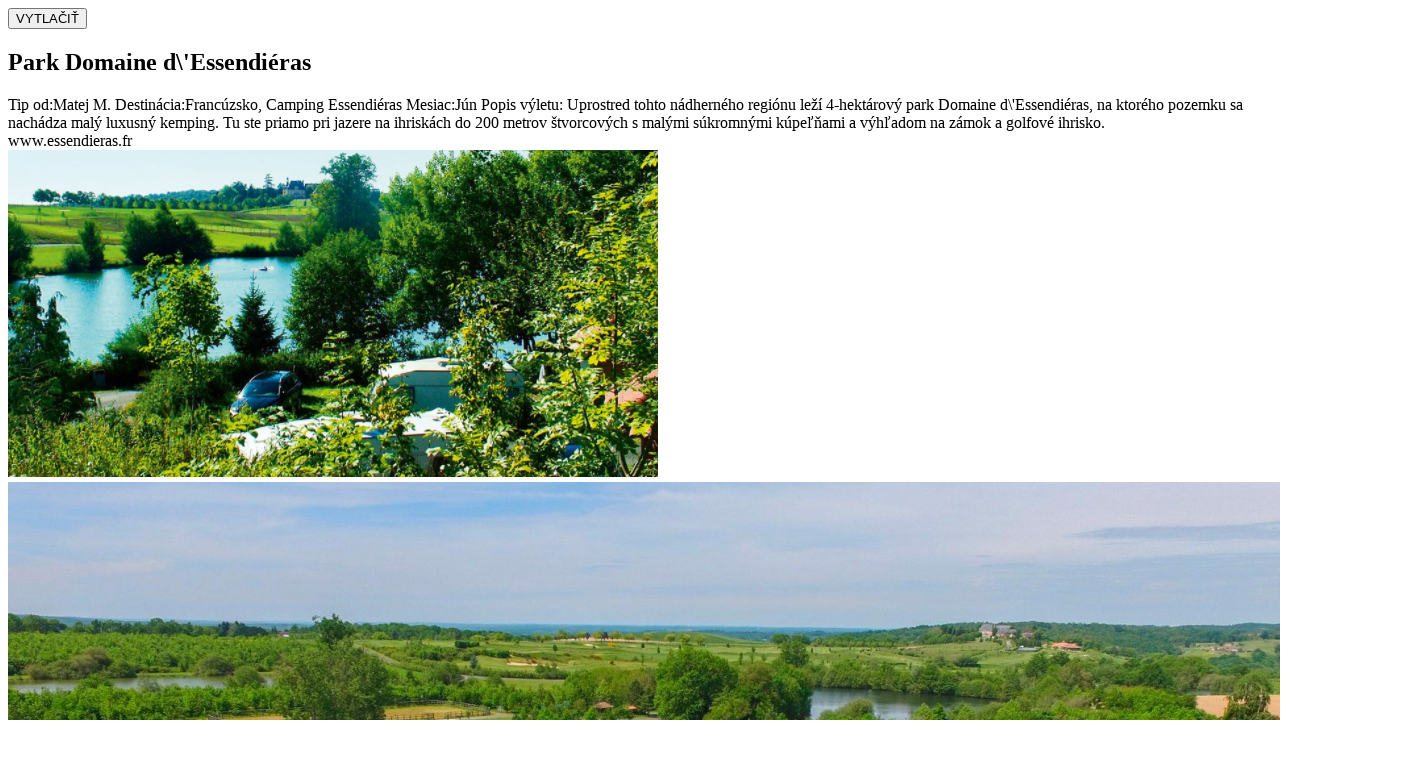

--- FILE ---
content_type: text/html; charset=UTF-8
request_url: https://www.karavan.sk/kalendar-tip-detail?255
body_size: 2501
content:
<!DOCTYPE HTML>
<html xmlns="https://www.w3.org/1999/xhtml" xml:lang="sk" lang="sk">
<head>
    <meta http-equiv="content-type" content="text/html; charset=utf-8" />
    <title>Park Domaine d\'Essendiéras - karavan.sk</title>
    <meta name="description" content="Destinácie, ktoré ste s karavanom navštívili, zoradené podľa mesiacov." /> 
    <meta name="keywords" lang="sk" content="karavan, tip na výlet, Concorde, Hymer, Bürstner, Carado, Mobilvetta, Elnagh, McLouis, predaj náhradné diely">  
    <meta name="googlebot" content="index,follow" />
    <meta name="author" content="SLOVAKIA WebDesign, skwd@skwd.sk, www.skwd.sk "/>

    <meta name="viewport" content="width=device-width, initial-scale=1.0" />  
    <link rel="stylesheet" type="text/css" media="all" href="style/style.css?33" />     <link rel="stylesheet" href="style/fancybox/jquery.fancybox.css?5">
    
<!-- Global site tag (gtag.js) - Google Analytics -->
<script type="text/plain" data-cookiecategory="analytics" async src="https://www.googletagmanager.com/gtag/js?id=G-WG857S223J"></script>
<script type="text/plain" data-cookiecategory="analytics"> 
        window.dataLayer = window.dataLayer || [];  
        function gtag(){dataLayer.push(arguments);}  
        gtag('js', new Date());  
        gtag('config', 'G-WG857S223J');
    </script>
    <script type="text/javascript" src="/js/jquery-1.10.2.min.js"></script>
<script type="text/javascript" src="https://ajax.googleapis.com/ajax/libs/jquery/1.8.3/jquery.min.js"></script>

<script type="text/javascript" src="/js/script.js?13"></script>
<script type="text/javascript" src="/js/respond.js"></script>  
<script type="text/javascript" src="/js/modernizr.js"></script>
<script type="text/javascript" src="/js/custom.min.js?2"></script> 


<script type="text/javascript">
		$(document).on("scroll",function(){
			if($(document).scrollTop()>40){ 
				$("header").removeClass("large").addClass("small");
				}
			else{
				$("header").removeClass("small").addClass("large");
				}
			});
	</script>  



        
	<!-- FancyBox -->
		<script src="js/fancybox/jquery.fancybox.js"></script>
		<script src="js/fancybox/jquery.fancybox-buttons.js"></script>
		<script src="js/fancybox/jquery.fancybox-thumbs.js"></script>
        <script src="js/fancybox/jquery.easing-1.3.pack.js"></script>
		<script src="js/fancybox/jquery.mousewheel-3.0.6.pack.js"></script>
        
        <script type="text/javascript">
	$(document).ready(function() {
		$(".fancybox").fancybox();
	});
</script>
        

        
        <script type="text/javascript">
        	$(document).ready(function() {
				$(".various").fancybox({
					maxWidth	: 1280,
					maxHeight	: 1000,
					fitToView	: false,
					width		: '100%',
					height		: '95%',
					autoSize	: false,
					closeClick	: false,
					openEffect	: 'none',
					closeEffect	: 'none',
					
				});	
				$(".various2").fancybox({
					maxWidth	: 1280,
					maxHeight	: 780,
					fitToView	: false,
					width		: '100%',
					height		: '95%',
					autoSize	: false,
					closeClick	: false,
					openEffect	: 'none',
					closeEffect	: 'none',			
				});	
				$(".various3").fancybox({
					fitToView	: false,
					width		: '100%',
					height		: '100%',
					autoSize	: false,
					closeClick	: false,
					openEffect	: 'none',
					closeEffect	: 'none',			
				});							
				$(".fancybox").fancybox({
				openEffect	: 'none',
				closeEffect	: 'none', 
				prevEffect	: 'none',
				nextEffect	: 'none',
				nextSpeed: 300,
				prevSpeed: 300,
				width		: '90%',
				height		: '90%',	

   			
});
			});
		</script>

        
 <!-- Cookies lista -->
<script src="js/cookies/js/media-content.js"></script>
<script defer src="js/cookies/js/cookieconsent.js"></script>
<script defer src="js/cookies/js/cookieconsent-init.js"></script> 

        
        
<script type="text/javascript">
function printDiv(divName) {
     var printContents = document.getElementById(divName).innerHTML;
     var originalContents = document.body.innerHTML;

     document.body.innerHTML = printContents;

     window.print();

     document.body.innerHTML = originalContents;
}
</script>        
    <script>
window.dataLayer = window.dataLayer || [];
function gtag(){dataLayer.push(arguments);}

// Revoke consent by default
gtag('consent', 'default', {
    'ad_storage': 'denied',
    'ad_user_data': 'denied',
    'ad_personalization': 'denied',
    'analytics_storage': 'denied',
    'wait_for_update': 500
});      
</script>  

<!-- Google Tag Manager -->
<script>(function(w,d,s,l,i){w[l]=w[l]||[];w[l].push({'gtm.start':
new Date().getTime(),event:'gtm.js'});var f=d.getElementsByTagName(s)[0],
j=d.createElement(s),dl=l!='dataLayer'?'&l='+l:'';j.async=true;j.src=
'https://www.googletagmanager.com/gtm.js?id='+i+dl;f.parentNode.insertBefore(j,f);
})(window,document,'script','dataLayer','GTM-T37PDTG');</script>
<!-- End Google Tag Manager -->

<!-- Enable tracking if 'analytics' category is accepted -->
<script type="text/plain" data-cookiecategory="analytics">
gtag('consent', 'update', {
    'analytics_storage': 'granted'
});
</script>

<!-- Enable tracking if 'analytics' category is accepted -->
<script type="text/plain" data-cookiecategory="targeting">
gtag('consent', 'update', {
    'ad_storage': 'granted',
    'ad_user_data': 'granted',
    'ad_personalization': 'granted'
});
</script>
    
    
<script type="text/plain" data-cookiecategory="targeting">
window.dataLayer = window.dataLayer || [];
window.dataLayer.push({
 'event': 'cookies_selection'
 });
</script>
    
<script type="text/plain" data-cookiecategory="targeting">
window.dataLayer = window.dataLayer || [];
window.dataLayer.push({
 'event': 'cookies_update'
 });
</script> </head>
    
<body>
<!-- Google Tag Manager (noscript) -->
<noscript><iframe src="https://www.googletagmanager.com/ns.html?id=GTM-T37PDTG"
height="0" width="0" style="display:none;visibility:hidden"></iframe></noscript>
<!-- End Google Tag Manager (noscript) -->        

<div id="printableArea">

<div class="biela-form"> 
<div class="obsah-pozicovna"> 
<input type="button"  class="butt-tlacit" onclick="printDiv('printableArea')" value="VYTLAČIŤ" />
<h2 class="h2-form h2-formpad">Park Domaine d\'Essendiéras</h2>
 
<label class="tip-label1">Tip od:</label><label class="tip-label2">Matej M.</label>
<label class="tip-label1">Destinácia:</label><label class="tip-label2">Francúzsko, Camping Essendiéras</label>
<label class="tip-label1">Mesiac:</label><label class="tip-label2">Jún</label>
<label class="tip-label01">Popis výletu:</label>
<label class="tip-label02">
    Uprostred tohto nádherného regiónu leží 4-hektárový park Domaine d\'Essendiéras, na ktorého pozemku sa nachádza malý luxusný kemping. Tu ste priamo pri jazere na ihriskách do 200 metrov štvorcových s malými súkromnými kúpeľňami a výhľadom na zámok a golfové ihrisko. <br />www.essendieras.fr</label>

 <div class="tip-foto">
<img src="./kalendar-obrazky/889778_top2.PNG" alt="Park Domaine d\'Essendiéras" /><img src="./kalendar-obrazky/889778_top1.jpg" alt="Park Domaine d\'Essendiéras" /><img src="./kalendar-obrazky/889778_top.jpg" alt="Park Domaine d\'Essendiéras" /></div>

<div id="pozicovna-info-kontakty"> 
    <div class="logo"><img src="img/logo.svg" alt="KARAVAN.SK" class="logo" /></div>
    <div class="obsah1">
        <strong>TIP NA VÝLET Z</strong><br>
        www.karavan.sk
    </div>
</div>

<br><br>
<input type="button"  class="butt-tlacit" onclick="printDiv('printableArea')" value="VYTLAČIŤ" />
<br><br>

</div> 
</div> 



</div> 


</body>
</html>



--- FILE ---
content_type: image/svg+xml
request_url: https://www.karavan.sk/img/logo.svg
body_size: 2231
content:
<?xml version="1.0" encoding="utf-8"?>
<!-- Generator: Adobe Illustrator 15.0.0, SVG Export Plug-In . SVG Version: 6.00 Build 0)  -->
<!DOCTYPE svg PUBLIC "-//W3C//DTD SVG 1.1//EN" "http://www.w3.org/Graphics/SVG/1.1/DTD/svg11.dtd">
<svg version="1.1" id="Layer_1" xmlns="http://www.w3.org/2000/svg" xmlns:xlink="http://www.w3.org/1999/xlink" x="0px" y="0px"
	 width="255.119px" height="56.693px" viewBox="0 0 255.119 56.693" enable-background="new 0 0 255.119 56.693"
	 xml:space="preserve">
<g>
	<path fill="#123F6D" d="M58.175,43.191H42.424c-0.439,0-0.794-0.354-0.794-0.793v-9c0-0.439,0.355-0.795,0.794-0.795h15.751
		c0.439,0,0.794,0.355,0.794,0.795v9C58.969,42.837,58.614,43.191,58.175,43.191 M43.218,41.605h14.164v-7.414H43.218V41.605z"/>
	<path fill="#89B53F" d="M78.06,29.691h-6.384c-0.438,0-0.794-0.355-0.794-0.794c0-0.438,0.356-0.794,0.794-0.794h4.942
		L63.445,7.301l-4.477,7.05c-0.291,0.459-1.049,0.459-1.34,0l-7.684-12.1l-7.683,12.1c-0.291,0.459-1.049,0.459-1.34,0L36.443,7.3
		l-5.255,8.277c-0.234,0.369-0.725,0.479-1.096,0.244c-0.37-0.234-0.479-0.725-0.244-1.095l5.925-9.333
		c0.292-0.459,1.049-0.459,1.341,0l4.477,7.051l7.683-12.1c0.292-0.459,1.049-0.459,1.341,0l7.683,12.1l4.477-7.051
		c0.146-0.229,0.399-0.368,0.671-0.368s0.525,0.14,0.67,0.369l14.615,23.078c0.155,0.245,0.164,0.554,0.024,0.808
		C78.616,29.534,78.35,29.691,78.06,29.691"/>
	<path fill="#FFC740" d="M12.808,39.019c-0.047,0-0.094-0.004-0.143-0.013C4.3,37.486-1.27,29.444,0.25,21.078
		C1.771,12.712,9.812,7.143,18.179,8.663c4.995,0.908,9.224,4.217,11.311,8.853c0.18,0.4,0.002,0.87-0.398,1.049
		c-0.4,0.181-0.87,0.002-1.05-0.397c-1.872-4.16-5.666-7.128-10.147-7.943C10.389,8.86,3.176,13.856,1.812,21.362
		C0.449,28.866,5.445,36.08,12.949,37.443c0.432,0.078,0.718,0.492,0.639,0.924C13.518,38.75,13.184,39.019,12.808,39.019"/>
	<path fill="#123F6D" d="M42.424,52.193h-5.627c-2.918,0-5.292-2.374-5.292-5.293V33.396c0-2.918,2.374-5.293,5.292-5.293h28.129
		c0.438,0,0.794,0.356,0.794,0.794c0,0.439-0.356,0.794-0.794,0.794H36.797c-2.043,0-3.705,1.662-3.705,3.705V46.9
		c0,2.043,1.662,3.704,3.705,3.704h5.627c0.438,0,0.794,0.356,0.794,0.795S42.862,52.193,42.424,52.193"/>
	<path fill="#123F6D" d="M64.363,20.228H18.235c-2.609,0-4.732,2.122-4.732,4.731c0,2.609,2.123,4.732,4.732,4.732h9.648
		c-1.742,3.631-4.999,6.361-8.917,7.402c-0.423,0.112-0.676,0.547-0.563,0.971c0.094,0.355,0.416,0.591,0.767,0.591
		c0.067,0,0.136-0.009,0.204-0.028c4.705-1.25,8.556-4.682,10.359-9.204c0.127-0.141,0.209-0.322,0.209-0.526
		c0-0.438-0.356-0.794-0.794-0.794H18.235c-1.734,0-3.144-1.41-3.144-3.144c0-1.733,1.41-3.144,3.144-3.144h46.128
		c1.734,0,3.145,1.411,3.145,3.144V46.9c0,2.043-1.663,3.705-3.706,3.705h-8.274c-0.385-2.543-2.579-4.5-5.228-4.5
		c-2.919,0-5.294,2.375-5.294,5.294s2.375,5.294,5.294,5.294c2.649,0,4.843-1.957,5.228-4.5h8.274c2.918,0,5.293-2.374,5.293-5.293
		V24.959C69.095,22.35,66.972,20.228,64.363,20.228 M50.3,55.105c-2.044,0-3.707-1.662-3.707-3.706s1.663-3.707,3.707-3.707
		c2.042,0,3.703,1.66,3.706,3.702c0,0.002-0.001,0.003-0.001,0.005s0.001,0.003,0.001,0.005
		C54.003,53.445,52.342,55.105,50.3,55.105"/>
	<path fill="#123F6D" d="M23.297,43.855c-2.649,0-4.843,1.957-5.228,4.5h-2.647c-0.804,0-1.457-0.653-1.457-1.456v-2.25
		c0-1.096,0.497-2.8,1.084-3.724l5.456-8.596c0.235-0.371,0.126-0.861-0.244-1.096c-0.371-0.235-0.861-0.125-1.096,0.244
		l-5.455,8.596c-0.747,1.173-1.332,3.184-1.332,4.575v2.25c0,1.678,1.365,3.044,3.044,3.044h2.647c0.385,2.543,2.579,4.5,5.228,4.5
		c2.919,0,5.294-2.375,5.294-5.294S26.216,43.855,23.297,43.855 M23.297,52.855c-2.043,0-3.707-1.662-3.707-3.706
		s1.664-3.707,3.707-3.707c2.044,0,3.707,1.663,3.707,3.707S25.341,52.855,23.297,52.855"/>
	<polygon fill="#123F6D" points="91.13,28.103 92.75,28.103 92.75,36.83 99.922,28.103 101.93,28.103 96.422,34.713 102.233,43.223 
		100.267,43.223 95.299,36.031 92.75,38.989 92.75,43.223 91.13,43.223 	"/>
	<path fill="#123F6D" d="M113.249,28.017h1.599l5.767,15.206h-1.728l-1.469-3.974h-6.804l-1.469,3.974h-1.663L113.249,28.017z
		 M116.878,37.779l-2.851-7.666l-2.873,7.666H116.878z"/>
	<path fill="#123F6D" d="M127.462,28.104h5.162c1.728,0,3.111,0.518,3.975,1.404c0.756,0.756,1.188,1.836,1.188,3.109v0.045
		c0,2.396-1.49,3.844-3.586,4.362l4.061,6.199h-1.943l-3.803-5.875h-3.434v5.875h-1.62V28.104z M132.344,35.879
		c2.462,0,3.823-1.23,3.823-3.153v-0.042c0-1.989-1.383-3.09-3.651-3.09h-3.434v6.285H132.344z"/>
	<path fill="#123F6D" d="M149.797,28.017h1.599l5.767,15.206h-1.729l-1.468-3.974h-6.804l-1.469,3.974h-1.663L149.797,28.017z
		 M153.426,37.779l-2.851-7.666l-2.873,7.666H153.426z"/>
	<polygon fill="#123F6D" points="161.181,28.103 162.953,28.103 167.402,40.977 171.874,28.103 173.581,28.103 168.137,43.332 
		166.646,43.332 	"/>
	<path fill="#123F6D" d="M183.344,28.017h1.598l5.768,15.206h-1.729l-1.469-3.974h-6.804l-1.468,3.974h-1.664L183.344,28.017z
		 M186.972,37.779l-2.852-7.666l-2.872,7.666H186.972z"/>
	<polygon fill="#123F6D" points="197.557,28.103 199.091,28.103 206.996,40.006 206.996,28.103 208.595,28.103 208.595,43.223 
		207.234,43.223 199.134,31.041 199.134,43.223 197.557,43.223 	"/>
	<rect x="218.298" y="20.737" fill="#123F6D" width="1.296" height="30.502"/>
	<path fill="#123F6D" d="M226.866,41.301l1.015-1.23c1.253,1.166,2.548,1.879,4.255,1.879c1.814,0,3.024-1.102,3.024-2.549v-0.021
		c0-1.253-0.605-2.052-3.349-3.023c-3.132-1.168-4.362-2.289-4.362-4.43v-0.042c0-2.269,1.899-3.997,4.558-3.997
		c1.749,0,3.196,0.54,4.536,1.707l-0.973,1.252c-1.123-0.971-2.312-1.468-3.628-1.468c-1.729,0-2.852,1.06-2.852,2.354v0.043
		c0,1.317,0.669,2.074,3.521,3.11c3.067,1.146,4.189,2.376,4.189,4.386v0.043c0,2.418-1.987,4.125-4.687,4.125
		C230.17,43.439,228.442,42.77,226.866,41.301"/>
	<polygon fill="#123F6D" points="244.016,28.103 245.636,28.103 245.636,36.83 252.808,28.103 254.816,28.103 249.308,34.713 
		255.119,43.223 253.153,43.223 248.185,36.031 245.636,38.989 245.636,43.223 244.016,43.223 	"/>
</g>
</svg>
